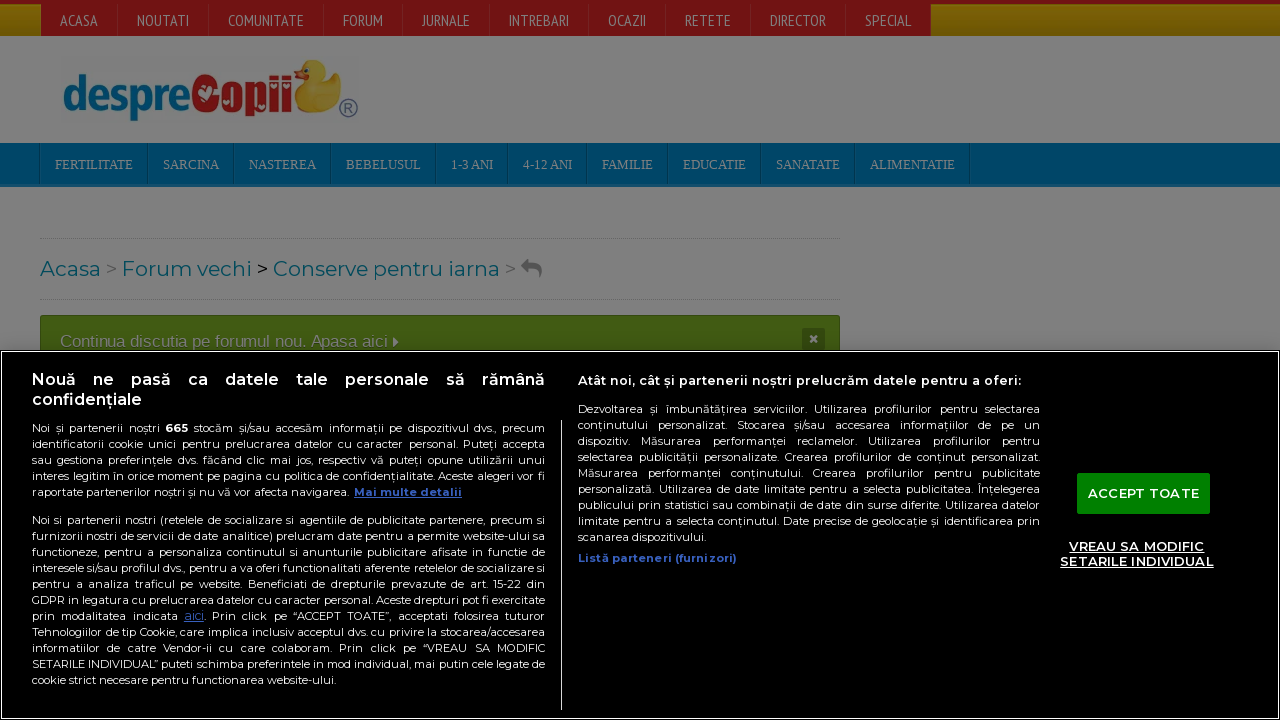

--- FILE ---
content_type: text/javascript;charset=utf-8
request_url: https://id.cxense.com/public/user/id?json=%7B%22identities%22%3A%5B%7B%22type%22%3A%22ckp%22%2C%22id%22%3A%22mkkyl6jldsojqfc4%22%7D%2C%7B%22type%22%3A%22lst%22%2C%22id%22%3A%226m4vkzg0j57v380ces81bq7kn%22%7D%2C%7B%22type%22%3A%22cst%22%2C%22id%22%3A%226m4vkzg0j57v380ces81bq7kn%22%7D%5D%7D&callback=cXJsonpCB1
body_size: 204
content:
/**/
cXJsonpCB1({"httpStatus":200,"response":{"userId":"cx:2xafbb5unnqr1wn62qrr9fdbr:o6v4wq2y4um5","newUser":false}})

--- FILE ---
content_type: text/javascript;charset=utf-8
request_url: https://p1cluster.cxense.com/p1.js
body_size: 100
content:
cX.library.onP1('6m4vkzg0j57v380ces81bq7kn');
